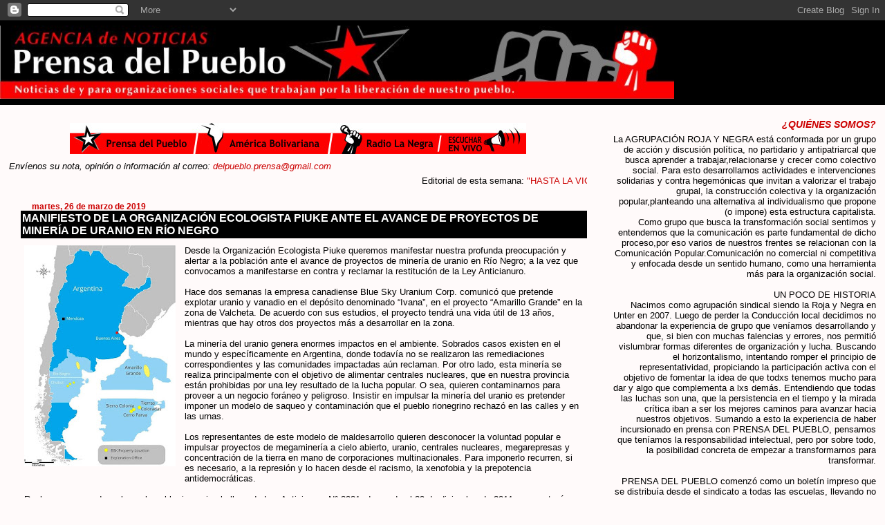

--- FILE ---
content_type: text/javascript; charset=UTF-8
request_url: https://prensadelpueblo.blogspot.com/2019_03_26_archive.html?action=getFeed&widgetId=Feed1&widgetType=Feed&responseType=js&xssi_token=AOuZoY7SDm2QItJq1dIUH83nmZVZjAmRFw%3A1768371486208
body_size: 456
content:
try {
_WidgetManager._HandleControllerResult('Feed1', 'getFeed',{'status': 'ok', 'feed': {'entries': [{'title': '\xbfQU\xc9 PAS\xd3 EN VENEZUELA? - MODESTO EMILIO GUERRERO EN \x22SIEMPRE ES HOY\x22', 'link': 'https://sregistro.blogspot.com/2026/01/que-paso-en-venezuela-modesto-emilio.html', 'publishedDate': '2026-01-14T11:28:00.000-08:00', 'author': 'Sin registro'}, {'title': 'EL BLOQUEO PETROLERO: CHINA SE QUEDA SIN CRUDO VENEZOLANO TRAS LA OFENSIVA \nTRUMP', 'link': 'https://sregistro.blogspot.com/2026/01/el-bloqueo-petrolero-china-se-queda-sin.html', 'publishedDate': '2026-01-14T09:07:00.000-08:00', 'author': 'Sin registro'}, {'title': 'TIERRAS EN VENTA: EL GOBIERNO QUIERE DEROGAR LA LEY QUE FRENA LA \nEXTRANJERIZACI\xd3N', 'link': 'https://sregistro.blogspot.com/2026/01/tierras-en-venta-el-gobierno-quiere.html', 'publishedDate': '2026-01-14T05:15:00.000-08:00', 'author': 'Sin registro'}, {'title': 'OPERACI\xd3N MILAGRO: CUANDO LA SALUD P\xdaBLICA ES UNA POL\xcdTICA DE ESTADO', 'link': 'https://sregistro.blogspot.com/2026/01/operacion-milagro-cuando-la-salud.html', 'publishedDate': '2026-01-14T04:34:00.000-08:00', 'author': 'Sin registro'}, {'title': 'LA TEXTILERA M\xc1S GRANDE DEL PA\xcdS DESMANTELA EL NORTE: 190 PERSONAS A LA \nCALLE EN TUCUM\xc1N', 'link': 'https://sregistro.blogspot.com/2026/01/la-textilera-mas-grande-del-pais.html', 'publishedDate': '2026-01-14T03:55:00.000-08:00', 'author': 'Sin registro'}], 'title': 'sinRegistro | Memoria desde los m\xe1rgenes'}});
} catch (e) {
  if (typeof log != 'undefined') {
    log('HandleControllerResult failed: ' + e);
  }
}
